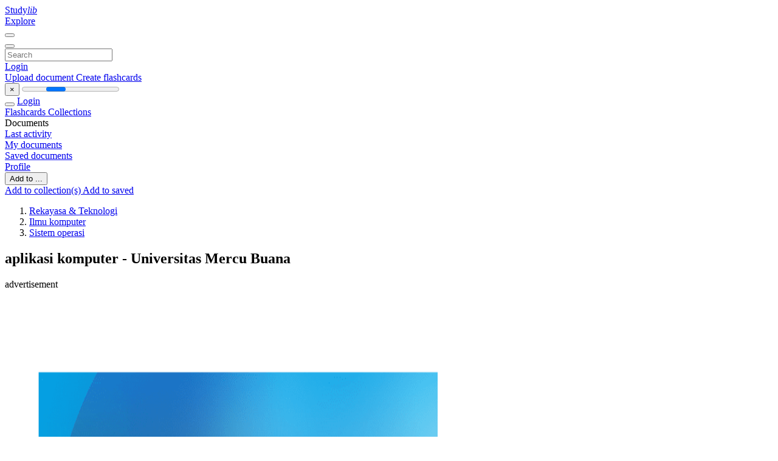

--- FILE ---
content_type: text/html;charset=UTF-8
request_url: https://studylibid.com/doc/72749/aplikasi-komputer---universitas-mercu-buana
body_size: 12356
content:











































    




























<!DOCTYPE html>
<html lang="en">
<head>
    











<meta charset="utf-8">
<meta http-equiv="x-dns-prefetch-control" content="on">












<meta name="viewport" content="width=device-width, initial-scale=1, shrink-to-fit=no">
<meta http-equiv="x-ua-compatible" content="ie=edge">


<title>aplikasi komputer - Universitas Mercu Buana</title>


    <meta name="description" content="Free essays, homework help, flashcards, research papers, book reports, term papers, history, science, politics">


    <meta name="keywords" content="Free essays, homework help, flashcards, research papers, book reports, term papers, history, science, politics">





    <meta name="thumbnail" content="//s1.studylibid.com/store/data/000072749_1-72932582df08c11edd6c34b1d8385822.png">



    <script async crossorigin="anonymous"
    src="https://pagead2.googlesyndication.com/pagead/js/adsbygoogle.js?client=ca-pub-4574181568230206"></script>





<link rel="stylesheet" href="/theme/issuu2/design-4/dist/styles/design-4.css?_=1768295251446">










<link rel="apple-touch-icon-precomposed" href="/apple-touch-icon-precomposed.png">
<link rel="apple-touch-icon" sizes="180x180" href="/apple-touch-icon.png">
<link rel="icon" type="image/png" sizes="32x32" href="/favicon-32x32.png">
<link rel="icon" type="image/png" sizes="194x194" href="/favicon-194x194.png">
<link rel="icon" type="image/png" sizes="192x192" href="/android-chrome-192x192.png">
<link rel="icon" type="image/png" sizes="16x16" href="/favicon-16x16.png">
<link rel="mask-icon" href="/safari-pinned-tab.svg" color="#ff6d5a">
<link rel="manifest" href="/site.webmanifest">
<meta name="msapplication-TileColor" content="#fff">
<meta name="msapplication-config" content="/browserconfig.xml">
<meta name="theme-color" content="#fff">




    <meta property="og:title" content="aplikasi komputer - Universitas Mercu Buana"/>


    <meta property="og:description" content="Free essays, homework help, flashcards, research papers, book reports, term papers, history, science, politics">

<meta property="og:type" content="article"/>

    <meta property="og:url" content="https://studylibid.com/doc/72749/aplikasi-komputer---universitas-mercu-buana">


    <meta property="og:image" content="//s1.studylibid.com/store/data/000072749_1-72932582df08c11edd6c34b1d8385822.png">

<meta property="og:site_name" content="studylibid.com">


    <meta name="twitter:title" content="aplikasi komputer - Universitas Mercu Buana">


    <meta name="twitter:description" content="Free essays, homework help, flashcards, research papers, book reports, term papers, history, science, politics">

<meta name="twitter:card" content="summary">

    <meta name="twitter:image" content="//s1.studylibid.com/store/data/000072749_1-72932582df08c11edd6c34b1d8385822.png">

<meta name="twitter:site" content="@studylibid.com">


            

<link rel="preconnect" href="https://s1p.studylibid.com/store/data/000072749.pdf?k=AwAAAZv4vST5AAACWAOQu_Ei8e39KzHs8Xwrm_E8GUzU">

<link rel="preconnect" href="https://googleads.g.doubleclick.net/" crossorigin>

<link rel="preload" as="script" href="https://studylibid.com/viewer_next/web/pdf.viewer2.js">
<link rel="preload" as="script" href="https://studylibid.com/viewer_next/build/pdf.worker.js">

<link rel="canonical" href="https://studylibid.com/doc/72749/aplikasi-komputer---universitas-mercu-buana">


<script type="application/ld+json">[{"itemListElement":[{"position":1,"name":"Rekayasa & Teknologi","item":"https://studylibid.com/catalog/Rekayasa+%26+Teknologi","@type":"ListItem"},{"position":2,"name":"Ilmu komputer","item":"https://studylibid.com/catalog/Rekayasa+%26+Teknologi/Ilmu+komputer","@type":"ListItem"},{"position":3,"name":"Sistem operasi","item":"https://studylibid.com/catalog/Rekayasa+%26+Teknologi/Ilmu+komputer/Sistem+operasi","@type":"ListItem"}],"@context":"https://schema.org","@type":"BreadcrumbList"},{"dateModified":"2017-11-01T15:10:08Z","datePublished":"2017-07-17T14:27:00Z","headline":"aplikasi komputer - Universitas Mercu Buana","image":"https://s1.studylibid.com/store/data/000072749_1-72932582df08c11edd6c34b1d8385822.png","mainEntityOfPage":{"@id":"https://google.com/article","@type":"WebPage"},"inLanguage":"it","@context":"https://schema.org","@type":"Article"}]</script>



<script>


	
	
	
	
		var gaVC = 'd';
	

</script>

<style>

#survey
{
	padding: 1rem 22px;
	background-color: #fff8d8;
}

#survey span
{
	font-weight: bold;
}

#survey form
{
	display: inline;
}

#survey output
{
	display: none;
	color: #5bc0de;
	font-weight: bold;
}

#survey p
{
	font-size: 0.5rem;
	margin: 1rem 0 0;
}

#survey .breadcrumb
{
	padding: 0 0 0 1rem;
	margin: 1rem 0 0.5rem;
	border-left: 3px solid #78756e;
}

#survey .answer
{
	font-weight: normal;
	white-space: nowrap;
}

#survey .answer > a
{
	margin-left: .5rem;
}

#survey .answer .fa
{
	font-size: 1.5rem;
}

#survey .rating
{
	unicode-bidi: bidi-override;
	direction: rtl;
	text-align: center;
	font-family: empty;
	font-size: 0;

	margin-left: 1rem;
	white-space: nowrap;
}

#survey .rating > i
{
	display: inline-block;
	position: relative;
	padding-left: 0.5rem;
	font-size: 2rem;
	opacity: 0.4;
	cursor: pointer;
}

#survey .rating > i:hover,
#survey .rating > i:hover ~ i,
#survey .rating > i.active,
#survey .rating > i.active ~ i
{
	opacity: 1;
}

@media (max-width: 767px)
{
#survey
{
	display: none;
}}





</style>
        

<script>
    var gaUserId = 2;
    var gaUserType = 'empty';
</script>



<style>
.above-content
{
    height: 120px;
    max-height: 120px;
}
.above-content > div,
.above-content > div > ins
{
    height: 110px;
    max-height: 110px;
}

.below-content
{
     height: 120px;
	 max-height: 120px;
}
.below-content > div > ins,
.below-content > div
{
	  height: 110px;
	  max-height: 110px;
}
@media (max-width: 567px)
{
    .below-content,
	.below-content > div > ins,
	.below-content > div
	{
		height: initial;
		max-height: initial;
		
	}
}

.sidebar-top-content,
.sidebar-bottom-content
{
    margin-left:-15px;
}
</style>

<script async src="https://www.googletagmanager.com/gtag/js?id=G-K718CSRFVJ"></script>
<script>
window.dataLayer = window.dataLayer || [];
function gtag(){dataLayer.push(arguments)}
gtag('js', new Date());
gtag('config', 'G-K718CSRFVJ');
</script>


    <link rel="stylesheet" href="https://fonts.googleapis.com/css?family=Roboto:300,400&display=swap&subset=cyrillic">
<link rel="stylesheet" href="/memtrick_theme-c141f8/dist/theme.css">
<script>
    var Flashcards = {
        lang: 'en',
        root: "/flashcards",
        themeRoot: '/theme/issuu2/static'
    };
</script>



</head>

<body class="">

    
<noscript><iframe src="//www.googletagmanager.com/ns.html?id=GTM-W26NR3"
height="0" width="0" style="display:none;visibility:hidden"></iframe></noscript>
<script>(function(w,d,s,l,i){w[l]=w[l]||[];w[l].push({'gtm.start':
new Date().getTime(),event:'gtm.js'});var f=d.getElementsByTagName(s)[0],
j=d.createElement(s),dl=l!='dataLayer'?'&l='+l:'';j.async=true;j.src=
'//www.googletagmanager.com/gtm.js?id='+i+dl;f.parentNode.insertBefore(j,f);
})(window,document,'script','dataLayer','GTM-W26NR3');</script>


<nav class="navbar navbar-white navbar-expand-xl">
    <div class="navbar-nav nav flex-nowrap">
        <a class="navbar-brand" href="/">
            
                
                
                    <s class="fa-stack fa-xs">
                        <i class="fas fa-square fa-stack-2x"></i>
                        <i class="fas fa-users-class fa-stack-1x fa-inverse"></i>
                    </s>
                    <span class="hidden-sm-down d-inline-flex">
                        Study<em>lib</em>
                    </span>
                
            
        </a>
        <div class="nav-divider"></div>

        

        
            <a class="nav-item nav-link" href="/catalog/">
                Explore
            </a>
        

        

        
    </div>

    <button class="navbar-toggler collapsed" type="button"
            data-toggle="collapse" data-target="#navbar">
        <span class="navbar-toggler-icon"></span>
    </button>

    <div class="navbar-collapse collapse" id="navbar">
        <div class="nav-divider"></div>
        <form class="navbar-search form-inline" action="/search/">
            <div class="input-group">
                <div class="input-group-prepend">
                    <button class="form-btn btn btn-outline" type="submit">
                        <i class="fa fa-search"></i>
                    </button>
                </div>
                <input class="form-control" required
                       type="text" name="q" value=""
                       placeholder="Search">
            </div>
        </form>

        <div class="navbar-nav ml-auto text-nowrap">
            <div class="nav-divider"></div>

            
                <a class="nav-item nav-link" href="/login">
                    Login
                </a>
                <div class="nav-divider"></div>
            

            <div class="navbar-item navbar-text text-initial">
                
                    <a href="/uploadform" class="btn btn-sm btn-secondary"
                       onclick="_ym('document_upload'); return true">
                        Upload document
                    </a>
                

                

                
                    <a class="btn btn-sm btn-primary" href="/flashcards/new-pack">
                        Create flashcards
                    </a>
                
            </div>
        </div>
    </div>
</nav>

<div class="wrapper-default">
    <section class="upload-info my-3">
        <div class="container">
            <button class="close" type="button">&times;</button>
            <progress class="progress" max="100">
                <div class="progress">
                    <span class="progress-bar"></span>
                </div>
            </progress>
        </div>
    </section>

    <div class="row no-gutters flex-nowrap">
        <nav class="sidebar collapse bg-white
                
                "
             id="sidebar">

            <div class="sidebar-wrapper">
                
                <div class="sidebar-header sidebar-list-group-item--theme active text-truncate mt-2 py-1 d-flex align-items-baseline">
                    <button class="sidebar-toggle btn btn-transparent" type="button" data-toggle="collapse" data-target="#sidebar">
                        <i class="fa fa-home"></i>
                    </button>
                    <a class="sidebar-list-group-item--theme active flex-fill" href="/dashboard">
                        Login
                    </a>
                </div>

                <div class="list-group">
                    
                        
                            
                            
                            
                                <a class="list-group-item list-group-item-action sidebar-item
                                        "
                                   href="/flashcards/">

                                    <i class="fa fa-fw fa-brain"></i>
                                    Flashcards
                                </a>
                            
                        
                    
                        
                            
                            
                            
                                <a class="list-group-item list-group-item-action sidebar-item
                                        "
                                   href="/collections/">

                                    <i class="fa fa-fw fa-archive"></i>
                                    Collections
                                </a>
                            
                        
                    
                        
                            
                                <div class="sidebar-item list-group-divider"></div>
                            
                            
                            
                        
                    
                        
                            
                            
                                <div class="list-group-item list-group-item-action sidebar-item
                                        "
                                     href="#documents_list" data-toggle="list">

                                    <i class="fa fa-fw fa-file"></i>
                                    Documents

                                    <div class="list-group text-muted" id="documents_list">
                                        
                                            <a class="list-group-item list-group-item-action" href="/documents/activity">
                                                <i class="fa fa-fw fa-clock mt-1 float-left"></i>
                                                <div class="text-truncate">
                                                    Last activity
                                                </div>
                                            </a>
                                        
                                            <a class="list-group-item list-group-item-action" href="/documents/">
                                                <i class="fa fa-fw fa-folder-open mt-1 float-left"></i>
                                                <div class="text-truncate">
                                                    My documents
                                                </div>
                                            </a>
                                        
                                            <a class="list-group-item list-group-item-action" href="/documents/saved">
                                                <i class="fa fa-fw fa-bookmark mt-1 float-left"></i>
                                                <div class="text-truncate">
                                                    Saved documents
                                                </div>
                                            </a>
                                        
                                    </div>
                                </div>
                            
                            
                        
                    
                        
                            
                                <div class="sidebar-item list-group-divider"></div>
                            
                            
                            
                        
                    
                        
                            
                            
                            
                                <a class="list-group-item list-group-item-action sidebar-item
                                        "
                                   href="/profile">

                                    <i class="fa fa-fw fa-cog"></i>
                                    Profile
                                </a>
                            
                        
                    

                    
                </div>
            </div>
        </nav>

        <script>
            try {
                window.addEventListener('orientationchange', function () {
                    if (screen.availWidth < 640) {
                        document.getElementById('sidebar').classList.remove('show');
                    }
                });
                window.dispatchEvent(new Event('orientationchange'));
            } catch (e) {
            }
        </script>

        
            

            
                <div class="col container 
                         container-wide 
                        ">
                    

    
        <section class="viewerX p-md-3 p-lg-0">
            <div class="row">
                <div class="col-lg-9">
                	
						<div class="viewerX-header clearfix">
							<div class="btn-group float-right m-3 ml-0">
								

								
									<button class="btn btn-outline-secondary btn-sm dropdown-toggle rounded-pill"
											type="button" data-toggle="dropdown">
										Add to ...
									</button>

									<div class="dropdown-menu dropdown-menu-right">
										<a class="dropdown-item" href="#"
										   data-toggle="modal" data-target="#collection-actions">
											Add to collection(s)
										</a>
										
											<a class="dropdown-item" id="saved" href="#"
											   data-action="add">
												
													
													
														Add to saved
													
												
											</a>
										
									</div>
								
							</div>

							<div class="panel mt-lg-3 pb-2">
								<ol class="breadcrumb mb-0 pt-1 pb-0 hidden-lg-down">
									
										
											
												<li class="breadcrumb-item">
													<a href="/catalog/Rekayasa+%26+Teknologi">Rekayasa &amp; Teknologi</a>
												</li>
											
												<li class="breadcrumb-item">
													<a href="/catalog/Rekayasa+%26+Teknologi/Ilmu+komputer">Ilmu komputer</a>
												</li>
											
												<li class="breadcrumb-item">
													<a href="/catalog/Rekayasa+%26+Teknologi/Ilmu+komputer/Sistem+operasi">Sistem operasi</a>
												</li>
											
										
										
									
								</ol>

								

								<h1 class="mx-3 my-md-2 pt-2 pb-0 text-truncate2">aplikasi komputer - Universitas Mercu Buana</h1>

								
									<div class="above-content">
										<span>
											advertisement
										</span>
										<script async crossorigin="anonymous"
    src="https://pagead2.googlesyndication.com/pagead/js/adsbygoogle.js?client=ca-pub-4574181568230206"></script>
<ins class="adsbygoogle" style="display:block"
    data-ad-client="ca-pub-4574181568230206" data-ad-slot="3480427815"
    data-ad-format="horizontal" data-full-width-responsive="false"></ins>
<script>(adsbygoogle = window.adsbygoogle || []).push({})</script>
									</div>
								
							</div>
						</div>
					

					

                    
                        
                        
                            <div class="viewerX-text">
                                <img class="img-fluid w-100 my-3" width="768" height="994"
                                    src="//s1.studylibid.com/store/data/000072749_1-72932582df08c11edd6c34b1d8385822-768x994.png" title="aplikasi komputer - Universitas Mercu Buana">
                                <pre class="bg-white p-3" style="white-space:pre-line">Modul ke:
Fakultas
Ekonomi dan
Bisnis
Program Studi
Akuntansi
APLIKASI KOMPUTER
Sejarah dan Perkembangan
Microsoft Windows
Yusuf Elmande., S.Si., M.Kom
Pendahuluan
Hampir kebanyakan computer di seluruh dunia
menggunakan system operasi Windows
terutamanya komputer peribadi. Microsoft
Windows adalah system operasi berasaskan
Graphic User Interface (GUI). Microsoft
diasaskan oleh Bill Gates yang kini bergelar orang
terkaya di dunia. Sejak ia diperkenalkan,
Windows kini mempunyai sebelas versi dan versi
kedua belasnya (Vista) dan selanjutnya
Windows7.
Sejarah Awal
&bull; Pada tahun
1983 Microsoft mengumumkan
pembangunan Windows, sebuah sistem operasi
graphical user interface (GUI) untuk menggantikan
operating system (MS-DOS) yang digunakan pada
IBM PC sejak tahun 1981.
&bull; Microsoft membuat sebuah model GUI, yang
pertama kali dikenal sebagai Interface Manager,
setelah munculnya sistem operasi Apple dengan
nama Mac OS. Bill Gates sebagai pendiri Microsoft
melihat prototipe Macintosh buatan Steve Jobs
pertama kali pada tahun 1981, dan Microsoft
bersama dengan Apple membuat beberapa
perangkat lunak yang bekerja di bawah Mac seperti
Word and Excel.
Windows 1.0
&bull; Versi pertama dari Microsoft Windows adalah
versi 1.0, yang dikeluarkan tahun 1985, tetapi
kurang populer.
&bull; Windows 1.0 tidak menyediakan sistem
operasi yang lengkap tetapi lebih mirip dengan
versi MS-DOS yang diperluas dan masih
mempunyai banyak kekurangan.
Windows 2.0
&bull; Microsoft Windows versi 2 diciptakan tahun
1987, dan lebih populer dibanding versi
sebelumnya, tetapi terus mendapat saingan
dari Apple.
&bull; Sistem operasi ini mendukung aplikasi grafis
buatan Microsoft, misalnya Excel dan Word for
Windows karena aplikasi tersebut tidak dapat
dijalankan dari MS-DOS.
&bull; Selain itu sistem operasi windows menjadi
sebuah platform untuk menjalankan aplikasi
Microsoft Office dan menjadi sebuah sistem
operasi GUI yang bersifat umum.
Windows 3.0
&bull; Microsoft
Windows
menunjukkan
kesuksesannya sejak dibuat Windows 3.0,
sekitar tahun 1990.
&bull; Dengan menambahkan pelbagai kemampuan
untuk menjalankan aplikasi.
&bull; Sistem ini juga mendukung sistem multitask
dan penambahan lainnya seperti
virtual
memory
&bull; Windows 3.0 dapat dijalankan pada mesin
bertipe 386 dan kompatibel dengan prosesor
buatan INTEL dari tipe 8086/8088 sampai ke
80286 &amp;amp; 80386.
Windows 3.1
&bull; Microsoft membuat versi Windows 3.1,
sebagai revisi dari versi 3.0 dengan berbagai
penambahan dan mendukung multimedia
Windows NT
&bull; Selanjutnya
Microsoft
melanjutkan
pembuatan Windows NT oleh Dave Cutler, dan
menjadi sebuah sistem operasi yang dapat
dihandalkan.
&bull; Sistem operasi ini diperkenalkan pertama kali
bulan Juli 1992
&bull; Beberapa fitur dari Windows NT juga dapat
digunakan pada jaringan LAN sehingga
menjadi populer
Windows NT 4.0
&bull; Microsoft mengeluarkan Windows NT 4.0,
sebagai kelanjutan dari Windows 95 yang
terlebih dahulu dirilis.
&bull; Windows NT 4.0 mempunyai 4 varian yaitu :
&ndash; Windows NT 4.0 Workstation
&ndash; Windows NT 4.0 Server
&ndash; Windows NT 4.0 Enterprise Server
&ndash; Windows NT 4.0 Terminal Server
Windows 98
&bull; Dikeluarkan pada tanggal 25 Juni
1998, sebagai perbaikan dari
Windows 95.
&bull; Sistem operasi ini juga terintegrasi
dengan Internet Explorer browser
yang lebih baik
&bull; Tahun 1999, Microsoft
mengeluarkan Windows 98
Second Edition, dengan
menambahkan fitur Internet
Connection Sharing
Windows 2000
&bull; Microsoft mengeluarkan
Windows 2000, yang dikenal
sebagai NT 5.0, pada bulan
February 2000
&bull; Windows 2000 muncul dengan
empat bentuk yaitu :
&ndash; Windows 2000 Professional
&ndash; Windows 2000 Server
&ndash; Windows 2000 Advanced
Server
&ndash; Windows 2000 Datacenter
Server
Windows ME
&bull; Tahun 2000, Microsoft mengenalkan Windows
Me (Millennium Edition), yang merupakan
perbaikan dari Windows 98
&bull; Dengan tambahan berbagai fitur multimedia,
Internet dan utility System Restore
Windows XP
&bull; Tahun 2001, Microsoft mengeluarkan
Windows XP. Perpaduan dari Windows
NT/2000 dan Windows 3.1/95/98/ME .
&bull; Berbagai jenis varian windows XP antara lain :
&ndash; &amp;quot;Windows XP Home Edition&amp;quot;, untuk PC dan
laptops (notebooks)
&ndash; &amp;quot;Windows XP Home Edition N&ldquo; (tanpa
Windows Media Player )
&ndash; &amp;quot;Windows XP Professional Edition&amp;quot;, untuk
aplikasi bisnis
Windows XP
&ndash; &amp;quot;Windows XP Professional Edition N&ldquo; (tanpa
Windows Media Player )
&ndash; Windows XP Media Center Edition (MCE)
dengan penambahan fungsi audio, video,
and PVR , dikeluarkan bulan November 2002
untuk desktops and notebooks
&bull; Windows XP Media Center Edition 2003
&bull; Windows XP Media Center Edition 2004
&bull; Windows XP Media Center Edition 2005,
dikeluarkan tanggal 12 Oktober 2004.
&ndash; Windows XP Tablet PC Edition, untuk tablet
PCs (notebooks dengan touch screens)
Windows XP
&ndash; Windows XP Embedded, untuk
menggabungkan beberapa sistem
&ndash; &amp;quot;Windows XP Starter Edition&amp;quot; untuk negara
berkembang
&ndash; Windows XP Professional x64 Edition,
dikeluarkan bulan April 25, 2005 yang
mendukung utiliti 64-bit processors
Windows 2003 Server
&bull; Tanggal 24 April 2003, Microsoft meluncurkan
Windows 2003 Server.
&bull; Windows 2003 mempunyai enam bentuk
sistem operasi yaitu :
&ndash; Small Business Server
&ndash; Web Edition
&ndash; Standard Edition
&ndash; Enterprise Edition (32 and 64-bit)
&ndash; Datacenter Edition
&ndash; Storage Server
Windows Vista &amp;amp; Windows Blackcomb
&bull; Versi lanjutan dari Windows adalah Windows
Vista, yang diperkirakan diluncurkan tahun
2006.
&bull; Vista menambahkan fungsi grafis yang mirip
dengan sistem operasi pada Apple's Mac OS X
&bull; Versi Server selanjutnya dikenal dengan nama
Vista Server, dan diluncurkan tahun 2007 atau
2009 dengan nama kode Blackcomb.
Windows 7
&bull; Rilis selanjutnya setelah Windows Vista adalah
Windows 7, yang sebelumnya dikenal dengan
sebutan Blackcomb dan Vienna. Saat pertama
kali dirilis, Windows ini memiliki kernel NT
versi 6.1 build 7600, yaitu perbaikan dari
Windows Vista dimana saat rilis pertama
memiliki kernel NT 6.0 build 6000.
Windows 7
&bull; Windows 7 yang dirilis pada tanggal 22 Oktober 2009
ini memiliki keamanan dan fitur yang baru, diantaranya
adalah: Jump List, Taskbar yang membuka program
dengan tampilan kecil, Windows Media Player 12,
Internet Explorer 8, dan lain-lain. Beberapa fitur yang
unik adalah Sidebar yang berganti nama menjadi
Gadget dan bebas ditaruh kemana-mana pada desktop
(tidak seperti Sidebar yang hanya bisa diletakkan di
tempat tertentu). Fitur itu membuat Windows 7
menjadi menarik. Spesifikasi Windows 7 lebih ringan
dan harganya juga lebih murah dari pada Windows
Vista.
Daftar Pustaka
&bull; https://www.google.com/
&bull; http://id.wikipedia.org/wiki/Sejarah_Microsoft_Wind
ows
&bull; Kadir, Abdul, 2007, &ldquo;Pengenalan Teknologi informasi&rdquo;,
Yogyakarta, Penerbit Andi
&bull; Pawirosumarto, Suharno, 2008, &ldquo;Aplikasi komputer&rdquo;,
Jakarta:Mitra Wacana Media
&bull; Suharno, pawirisumanto., Elmande, Yusuf., Nugraha,
Nugi &ldquo;Aplikasi Komputer Edisi Ketiga&rdquo;, Jakarta:Mitra
Wacana Media, 2012
Sejarah dan Perkembangan
Microsoft Windows
Aplikasi Komputer
Hampir kebanyakan computer di seluruh dunia menggunakan system operasi Windows
terutamanya komputer peribadi. Microsoft Windows adalah system operasi berasaskan
Graphic User Interface (GUI). Microsoft diasaskan oleh Bill Gates yang kini bergelar orang
terkaya di dunia. Sejak ia diperkenalkan, Windows kini mempunyai sebelas versi dan versi
kedua belasnya (Vista) dan selanjutnya Windows7.
Terima Kasih
Yusuf Elmande., S.Si., M.Kom
</pre>
                            </div>
                        
                        
                    

                    
                        <div class="panel mt-3 mb-md-3 p-3">
                            <h5 class="mb-3">
                                Related documents
                            </h5>
                            <div class="row">
                                
                                    <div class="col-lg-3 col-md-4 col-sm-6">
                                        <div class="card thumbnail-2 shadow-sm mb-3">
    <div class="card-img-top p-3">
        <a class="d-block" href="/doc/123979/windows-8-adalah-nama-kode-untuk-versi-selanjutnya-dari-m...">
            <img class="img-fluid w-100"  src="//s1.studylibid.com/store/data/000123979_1-6d772662e3a86557dc82b3110b306071-300x300.png"
                alt="Windows 8 adalah nama kode untuk versi selanjutnya dari Microsoft" width="300px" height="300px">
        </a>
    </div>
    <div class="card-body p-3">
        <a class="card-link stretched-link" href="/doc/123979/windows-8-adalah-nama-kode-untuk-versi-selanjutnya-dari-m..." title="Windows 8 adalah nama kode untuk versi selanjutnya dari Microsoft">
            <div class="text-truncate3">Windows 8 adalah nama kode untuk versi selanjutnya dari Microsoft</div>
        </a>
    </div>
</div>

                                    </div>
                                
                                    <div class="col-lg-3 col-md-4 col-sm-6">
                                        <div class="card thumbnail-2 shadow-sm mb-3">
    <div class="card-img-top p-3">
        <a class="d-block" href="/doc/4500/03-sistem-operasi-komputer">
            <img class="img-fluid w-100"  src="//s1.studylibid.com/store/data/000004500_1-7bd42eda8d4501d79abac3c55ddce075-300x300.png"
                alt="03-sistem-operasi-komputer" width="300px" height="300px">
        </a>
    </div>
    <div class="card-body p-3">
        <a class="card-link stretched-link" href="/doc/4500/03-sistem-operasi-komputer" title="03-sistem-operasi-komputer">
            <div class="text-truncate3">03-sistem-operasi-komputer</div>
        </a>
    </div>
</div>

                                    </div>
                                
                                    <div class="col-lg-3 col-md-4 col-sm-6">
                                        <div class="card thumbnail-2 shadow-sm mb-3">
    <div class="card-img-top p-3">
        <a class="d-block" href="/doc/9315/sistem-operasi">
            <img class="img-fluid w-100"  src="//s1.studylibid.com/store/data/000009315_1-57c25c56b895661317b4bda110c5e920-300x300.png"
                alt="Sistem operasi" width="300px" height="300px">
        </a>
    </div>
    <div class="card-body p-3">
        <a class="card-link stretched-link" href="/doc/9315/sistem-operasi" title="Sistem operasi">
            <div class="text-truncate3">Sistem operasi</div>
        </a>
    </div>
</div>

                                    </div>
                                
                                    <div class="col-lg-3 col-md-4 col-sm-6">
                                        <div class="card thumbnail-2 shadow-sm mb-3">
    <div class="card-img-top p-3">
        <a class="d-block" href="/doc/20925/aplikasi-kompoter---universitas-mercu-buana">
            <img class="img-fluid w-100"  src="//s1.studylibid.com/store/data/000020925_1-e7d05ef05244ed9ff27ce7ca8ae521c7-300x300.png"
                alt="Aplikasi Kompoter - Universitas Mercu Buana" width="300px" height="300px">
        </a>
    </div>
    <div class="card-body p-3">
        <a class="card-link stretched-link" href="/doc/20925/aplikasi-kompoter---universitas-mercu-buana" title="Aplikasi Kompoter - Universitas Mercu Buana">
            <div class="text-truncate3">Aplikasi Kompoter - Universitas Mercu Buana</div>
        </a>
    </div>
</div>

                                    </div>
                                
                                    <div class="col-lg-3 col-md-4 col-sm-6">
                                        <div class="card thumbnail-2 shadow-sm mb-3">
    <div class="card-img-top p-3">
        <a class="d-block" href="/doc/57986/soal-mid-semester-sistem-operasi-i">
            <img class="img-fluid w-100"  src="//s1.studylibid.com/store/data/000057986_1-832906eeee21f09b76311dd355deb117-300x300.png"
                alt="Soal Mid Semester Sistem Operasi I" width="300px" height="300px">
        </a>
    </div>
    <div class="card-body p-3">
        <a class="card-link stretched-link" href="/doc/57986/soal-mid-semester-sistem-operasi-i" title="Soal Mid Semester Sistem Operasi I">
            <div class="text-truncate3">Soal Mid Semester Sistem Operasi I</div>
        </a>
    </div>
</div>

                                    </div>
                                
                                    <div class="col-lg-3 col-md-4 col-sm-6">
                                        <div class="card thumbnail-2 shadow-sm mb-3">
    <div class="card-img-top p-3">
        <a class="d-block" href="/doc/115338/aplikasi-komputer---universitas-mercu-buana">
            <img class="img-fluid w-100"  src="//s1.studylibid.com/store/data/000115338_1-6fadc7487f387b72851232985cbae83c-300x300.png"
                alt="Aplikasi Komputer - Universitas Mercu Buana" width="300px" height="300px">
        </a>
    </div>
    <div class="card-body p-3">
        <a class="card-link stretched-link" href="/doc/115338/aplikasi-komputer---universitas-mercu-buana" title="Aplikasi Komputer - Universitas Mercu Buana">
            <div class="text-truncate3">Aplikasi Komputer - Universitas Mercu Buana</div>
        </a>
    </div>
</div>

                                    </div>
                                
                                    <div class="col-lg-3 col-md-4 col-sm-6">
                                        <div class="card thumbnail-2 shadow-sm mb-3">
    <div class="card-img-top p-3">
        <a class="d-block" href="/doc/3025/sistem-operasi-windows">
            <img class="img-fluid w-100"  src="//s1.studylibid.com/store/data/000003025_1-fa77d609c32f3300fcf63cf40441a6e7-300x300.png"
                alt="Sistem Operasi Windows" width="300px" height="300px">
        </a>
    </div>
    <div class="card-body p-3">
        <a class="card-link stretched-link" href="/doc/3025/sistem-operasi-windows" title="Sistem Operasi Windows">
            <div class="text-truncate3">Sistem Operasi Windows</div>
        </a>
    </div>
</div>

                                    </div>
                                
                                    <div class="col-lg-3 col-md-4 col-sm-6">
                                        <div class="card thumbnail-2 shadow-sm mb-3">
    <div class="card-img-top p-3">
        <a class="d-block" href="/doc/10297/sejarah-windows">
            <img class="img-fluid w-100"  src="//s1.studylibid.com/store/data/000010297_1-8eff6bc3d44902e8518e183005102182-300x300.png"
                alt="sejarah windows" width="300px" height="300px">
        </a>
    </div>
    <div class="card-body p-3">
        <a class="card-link stretched-link" href="/doc/10297/sejarah-windows" title="sejarah windows">
            <div class="text-truncate3">sejarah windows</div>
        </a>
    </div>
</div>

                                    </div>
                                
                                    <div class="col-lg-3 col-md-4 col-sm-6">
                                        <div class="card thumbnail-2 shadow-sm mb-3">
    <div class="card-img-top p-3">
        <a class="d-block" href="/doc/112230/kelebihan-dan-kekurangan-windows-7-dan-windows-8">
            <img class="img-fluid w-100"  src="//s1.studylibid.com/store/data/000112230_1-1add6b3af025f4076309698f2738c95f-300x300.png"
                alt="Kelebihan Dan Kekurangan Windows 7 Dan Windows 8" width="300px" height="300px">
        </a>
    </div>
    <div class="card-body p-3">
        <a class="card-link stretched-link" href="/doc/112230/kelebihan-dan-kekurangan-windows-7-dan-windows-8" title="Kelebihan Dan Kekurangan Windows 7 Dan Windows 8">
            <div class="text-truncate3">Kelebihan Dan Kekurangan Windows 7 Dan Windows 8</div>
        </a>
    </div>
</div>

                                    </div>
                                
                                    <div class="col-lg-3 col-md-4 col-sm-6">
                                        <div class="card thumbnail-2 shadow-sm mb-3">
    <div class="card-img-top p-3">
        <a class="d-block" href="/doc/675/sistem-operasi-perangkat-bergerak--mobile-">
            <img class="img-fluid w-100"  src="//s1.studylibid.com/store/data/000000675_1-57fa3082ad30bee3f7a5c1bcd3978ba6-300x300.png"
                alt="Sistem Operasi Perangkat bergerak (Mobile)" width="300px" height="300px">
        </a>
    </div>
    <div class="card-body p-3">
        <a class="card-link stretched-link" href="/doc/675/sistem-operasi-perangkat-bergerak--mobile-" title="Sistem Operasi Perangkat bergerak (Mobile)">
            <div class="text-truncate3">Sistem Operasi Perangkat bergerak (Mobile)</div>
        </a>
    </div>
</div>

                                    </div>
                                
                                    <div class="col-lg-3 col-md-4 col-sm-6">
                                        <div class="card thumbnail-2 shadow-sm mb-3">
    <div class="card-img-top p-3">
        <a class="d-block" href="/doc/119863/aplikasi-komputer---universitas-mercu-buana">
            <img class="img-fluid w-100"  src="//s1.studylibid.com/store/data/000119863_1-990687fd8068c8623ca4625b650b4454-300x300.png"
                alt="Aplikasi Komputer - Universitas Mercu Buana" width="300px" height="300px">
        </a>
    </div>
    <div class="card-body p-3">
        <a class="card-link stretched-link" href="/doc/119863/aplikasi-komputer---universitas-mercu-buana" title="Aplikasi Komputer - Universitas Mercu Buana">
            <div class="text-truncate3">Aplikasi Komputer - Universitas Mercu Buana</div>
        </a>
    </div>
</div>

                                    </div>
                                
                                    <div class="col-lg-3 col-md-4 col-sm-6">
                                        <div class="card thumbnail-2 shadow-sm mb-3">
    <div class="card-img-top p-3">
        <a class="d-block" href="/doc/2519/cara-menghapus-virus-shortcut-di-komputer">
            <img class="img-fluid w-100"  src="//s1.studylibid.com/store/data/000002519_1-1debb4f86a4a12003adf2deddfc170aa-300x300.png"
                alt="Cara Menghapus Virus Shortcut di Komputer" width="300px" height="300px">
        </a>
    </div>
    <div class="card-body p-3">
        <a class="card-link stretched-link" href="/doc/2519/cara-menghapus-virus-shortcut-di-komputer" title="Cara Menghapus Virus Shortcut di Komputer">
            <div class="text-truncate3">Cara Menghapus Virus Shortcut di Komputer</div>
        </a>
    </div>
</div>

                                    </div>
                                
                            </div>
                        </div>
                    
                </div>

                <div class="col-lg-3">
                    <div class="viewerX-sidebar">
                        

                        <div class="panel mt-md-3 p-3">
                            
                                
                                <a class="btn btn-warning btn-block mb-4" id="download"
                                       
                                       href="/download/72749" rel="nofollow"
                                       onclick="_ym('document_download');return true">
                                    <span class="fa fa-fw fa-file-pdf"></span>
                                    Download
                                </a>
                            

							
								<div class="sidebar-top-content mb-3">
									<span>
										advertisement
									</span>
									<script async crossorigin="anonymous"
    src="https://pagead2.googlesyndication.com/pagead/js/adsbygoogle.js?client=ca-pub-4574181568230206"></script>
<ins class="adsbygoogle" style="display:block"
    data-ad-client="ca-pub-4574181568230206" data-ad-slot="1070759034"
    data-ad-format="vertical,rectangle" data-full-width-responsive="true"></ins>
<script>(adsbygoogle = window.adsbygoogle || []).push({})</script>
								</div>
							

                            


							
                            
                            
                        </div>

                        
                    </div>
                </div>
            </div>
        </section>
    
    


<div class="modal" id="collection-actions" tabindex="-1">
    <div class="modal-dialog">
        <div class="modal-content">
            <div class="modal-header">
                <h5 class="modal-title">
                    Add this document to collection(s)
                </h5>
                <button class="close" id="collection-close" type="button" data-dismiss="modal">
                    <span class="far fa-times-circle"></span>
                </button>
            </div>
            <div class="modal-body">
                <div id="collection-dialog">
                    <p>
                        You can add this document to your study collection(s)
                    </p>
                    
                        
                            <a class="btn btn-sm btn-primary float-right" href="/login">
                                Sign in
                            </a>
                            Available only to authorized users
                        
                        
                    
                </div>
                <div class="collapse" id="collection-create">
                    <form method="post">
                        <div class="form-group">
                            <label for="collection-title">
                                Title
                            </label>
                            <input class="form-control" id="collection-title"
                                   type="text" name="name" min="1" required
                                   placeholder="Enter collection title">
                        </div>
                        <div class="form-group">
                            <label for="collection-description">
                                Description
                                <span class="text-muted font-weight-normal">
                                    (optional)
                                </span>
                            </label>
                            <textarea class="form-control" id="collection-description"
                                  name="description" rows="3"
                                  placeholder="Enter collection description"></textarea>
                        </div>
                        <div class="form-group">
                            <label>
                                Visible to
                            </label>
                            <span class="ml-4 pt-1">
                                <div class="custom-control custom-radio custom-control-inline">
                                    <input class="custom-control-input" id="collection-public"
                                           type="radio" name="public" value="true" checked>
                                    <label class="custom-control-label" for="collection-public">
                                        Everyone
                                    </label>
                                </div>
                                <div class="custom-control custom-radio custom-control-inline">
                                    <input class="custom-control-input" id="collection-private"
                                           type="radio" name="public" value="false">
                                    <label class="custom-control-label" for="collection-private">
                                        Just me
                                    </label>
                                </div>
                            </span>
                            <button class="btn btn-sm btn-primary float-right" type="submit">
                                Create collection
                            </button>
                        </div>
                    </form>
                </div>
            </div>
        </div>
    </div>
</div>

<div class="modal" id="saved-actions" tabindex="-1">
    <div class="modal-dialog">
        <div class="modal-content">
            <div class="modal-header">
                <h5 class="modal-title">
                    Add this document to saved
                </h5>
                <button class="close" type="button" data-dismiss="modal">
                    <span class="far fa-times-circle"></span>
                </button>
            </div>
            <div class="modal-body">
                <p>
                    You can add this document to your saved list
                </p>
                <a class="btn btn-sm btn-primary float-right" href="/login">
                    Sign in
                </a>
                Available only to authorized users
            </div>
        </div>
    </div>
</div>

                </div>
            

            
        
    </div>
</div>


    <footer class="footer2">
        <div class="container container-wide">
            <div class="row">
                <div class="col-md-6 bordered">
                    <div class="row">
                        <div class="col-6">
                            <div class="navigation">
                                <h6>Products</h6>
                                <nav class="nav flex-column text-white">




<a class="nav-item nav-link" href="/catalog/">Documents</a>

    <a class="nav-item nav-link" href="/flashcards/explorer">Flashcards</a>






</nav>
                            </div>
                        </div>

                        <div class="col-6">
                            <div class="navigation">
                                <h6>Support</h6>
                                <nav class="nav flex-column">




<a class="nav-item nav-link" href="/abuse">Report</a>
<a class="nav-item nav-link" href="/public/partners">Partners</a>
</nav>
                            </div>
                        </div>
                    </div>

                    <div class="copyright">
                        




<div class="my-3">&copy; 2013 - 2026 studylibid.com all other trademarks and copyrights are the property of their respective owners</div>


        <a class="mr-3" href="/privacy" onclick="
            return window.__tcfapi && !!window.__tcfapi('displayConsentUi',2,(()=>{}))">
    Privacy</a>

        <a class="" href="/terms">
    Terms</a>



                    </div>
                </div>

                <div class="col-md-5 offset-md-1">
                    <div class="suggestion mt-4 pt-3">
                        




<h3>Make a suggestion</h3>
<p>Did you find mistakes in interface or texts? Or do you know how to improve StudyLib UI? Feel free to send suggestions. It's very important for us!</p>
<button class="btn btn-primary btn-suggestion" id="feedback-btn" type="button" data-toggle="modal" data-target="#feedback">
    Send feedback
</button>

                    </div>
                </div>
            </div>
        </div>
    </footer>


<div class="modal" id="feedback" tabindex="-1">
    <div class="modal-dialog modal-dialog-centered modal-lg">
        <div class="modal-content">
            <div class="modal-header">
                <h5 class="modal-title">&nbsp;</h5>
                <button class="close" id="collection-close" type="button" data-dismiss="modal">
                    <span class="far fa-times-circle"></span>
                </button>
            </div>
            <div class="modal-body">
                <h4 class="mb-2 text-center" id="feedback-msg">
                    Suggest us how to improve StudyLib
                </h4>

                <p class="text-muted text-center">
                    (For complaints, use
                    <a class="text-primary" href="/abuse">
                        another form
                    </a>)
                </p>

                <form>
                    <input type="hidden" name="url" id="feedback-url">
                    <div class="form-group">
                        <textarea class="form-control" required
                                  name="message" rows="10" min="4"
                                  placeholder="Write your concerns, suggestions and ideas here..."></textarea>
                    </div>
                    <div class="form-group row">
                        <div class="col-sm-6">
                            <label for="feedback_email" style="font-weight:500">
                                Your e-mail
                            </label>
                            <p class="text-muted small">
                                Input it if you want to receive answer
                            </p>
                            <input class="form-control" id="feedback_email"
                                   type="email" name="email"
                                   pattern="^[^\s@]+@[^\s@]{2,}\.[^\s@]{2,}$"
                                   placeholder="Enter email">
                        </div>
                        <div class="col-sm-6">
                            <p class="mt-3 mt-md-0" style="font-weight:500">
                                Rate us
                            </p>
                            <div class="custom-control custom-radio custom-control-inline">
                                <input class="custom-control-input" id="feedback_rating_1"
                                       type="radio" name="rating" value="1"/>
                                <label class="custom-control-label" for="feedback_rating_1">1</label>
                            </div>
                            <div class="custom-control custom-radio custom-control-inline">
                                <input class="custom-control-input" id="feedback_rating_2"
                                       type="radio" name="rating" value="2"/>
                                <label class="custom-control-label" for="feedback_rating_2">2</label>
                            </div>
                            <div class="custom-control custom-radio custom-control-inline">
                                <input class="custom-control-input" id="feedback_rating_3"
                                       type="radio" name="rating" value="3"/>
                                <label class="custom-control-label" for="feedback_rating_3">3</label>
                            </div>
                            <div class="custom-control custom-radio custom-control-inline">
                                <input class="custom-control-input" id="feedback_rating_4"
                                       type="radio" name="rating" value="4"/>
                                <label class="custom-control-label" for="feedback_rating_4">4</label>
                            </div>
                            <div class="custom-control custom-radio custom-control-inline">
                                <input class="custom-control-input" id="feedback_rating_5"
                                       type="radio" name="rating" value="5"/>
                                <label class="custom-control-label" for="feedback_rating_5">5</label>
                            </div>
                        </div>
                    </div>

                    <div class="float-right">
                        <button class="btn btn-link" type="button" data-dismiss="modal">
                            Cancel
                        </button>
                        <button class="btn btn-primary" type="submit">
                            Send
                        </button>
                    </div>
                </form>
            </div>
        </div>
    </div>
</div>

<script>
var FileAPI =
{
    debug: false,
    withCredentials: false,
    staticPath: '/theme/common/static/fileapi@2.2.0/dist/',
    storeUrl: '//s1.studylibid.com/store/upload',
    currentUserId: '2' || 2,
    afterUploadRedirect: '//studylibid.com/afterupload'.replace(window.location.hostname, window.location.host)
};
</script>

<!-- /theme/common/static -->
<script data-cfasync="false" src="/theme/issuu2/design-4/dist/scripts/design-4.js?_=1768295251446"></script>

<script src="/memtrick_theme-c141f8/dist/ui.js"></script>

    

<script>
function sendToAnalytics(o)
{
    if (typeof ga === 'function')
    {
        ga('send', { hitType: 'event' /*, params */ });
    }

    if (typeof _gaq === 'object')
    {
        _gaq.push([ '_trackEvent' /*, params */ ]);
    }
}

function scrollToViewport()
{
    $('html').stop().animate(
    {
        scrollTop: $('.viewerX-header').offset().top
    },
    1000);
}

setTimeout(scrollToViewport, 1000);
$(window).on('orientationchange', scrollToViewport);

function collectionItem(value)
{
    return $(
        '<label class="btn btn-sm btn-outline-primary mr-2 mb-2 ' +
            (value.checked && 'active') + '">' +
        '<input type="checkbox" name="groupId" value="' + value.id + '" ' +
            (value.checked && 'checked') + '>' + value.name + '</label>')
        .prependTo('#collection-list');
}

function collectionState(value)
{
    $('#collection-dialog')[value === 'dialog' ? 'show' : 'hide']();
    $('#collection-create')[value === 'create' ? 'show' : 'hide']();
}

$('#collection-actions')
    .on('show.bs.modal', function()
    {
        $.get('/collection/list', function(data)
        {
            $('#collection-list').empty();
            $('#collection-load').hide();

            for (var i = data.length; i--;)
            {
                collectionItem(data[i]);
            }
        });
    })
    .on('hide.bs.modal', function()
    {
        $('#collection-load').show();
        collectionState('dialog');
    });

$('#collection-new').on('click', function()
{
    collectionState('create');
});

$('#collection-create form').on('submit', function()
{
    $.post('/collection/create', $(this).serialize(), function(data)
    {
        if (data && data.success)
        {
            collectionItem(
            {
                id: data.groupId,
                name: data.groupName,
                checked: data.success
            });
            collectionState('dialog');
        }
    });

    return false;
});

$('#collection-save').on('click', function()
{
    var params = $('#collection-list').serialize();
    if (params)
    {
        $.post('/collection/addDocument',
            params + '&docId=72749', function()
        {
            $('#collection-actions').modal('hide');
        });
    }
});

$('#saved').on('click', function()
{
    if (true)
    {
        $('#saved-actions').modal('show');
        return;
    }

    var self = $(this);
    $.ajax(
    {
        method: 'GET',
        url: '/documents/' + 72749 +'/' +
            self.data('action') + 'Favorite'
    })
    .done(function(data)
    {
        if (!data)
        {
            alert('Fail to add/remove favorite');
            return;
        }

        if (self.data('action') !== 'add')
        {
            self.text('Add to saved');
            self.data('action', 'add');
        }
        else
        {
            self.text("Remove from saved");
            self.data('action', 'remove');
        }
    })
    .fail(function(error)
    {
        alert('Fail to add/remove favorite\n\n' + error);
    });
});


$('#survey')
    .on('click', 'button.close', function()
    {
        $('#survey').hide();

        if (typeof ga === 'function')
        {
            ga('send',
            {
                hitType: 'event',
                eventCategory: 'survey-classify ',
                eventAction: 'close'
            });
        }

        if (typeof _gaq === 'object')
        {
            _gaq.push(['_trackEvent', 'survey-classify ', 'close']);
        }
    })
    .on('click', '.answer > a', function()
    {
        $('#survey form').hide(0);
        $('#survey output').show(0);
        $('#survey').delay(5000).hide(0);

        if (typeof ga === 'function')
        {
            ga('send',
            {
                hitType: 'event',
                eventCategory: 'survey-classify ',
                eventAction: 'classify ',
                eventLabel: "72749",
                eventValue: +$(this).data('value') || 0
            });
        }

        if (typeof _gaq === 'object')
        {
            _gaq.push(['_trackEvent', 'survey-classify ', 'classify ',
                "72749", +$(this).data('value') || 0]);
        }
    })
    .on('click', '.rating > i', function()
    {
        $('#survey form').hide(0);
        $('#survey output').show(0);
        $('#survey').delay(5000).hide(0);
    });





</script>
<script>function _ym() {}</script>

<script type="text/javascript" >
(function(m,e,t,r,i,k,a){m[i]=m[i]||function(){(m[i].a=m[i].a||[]).push(arguments)};
m[i].l=1*new Date();k=e.createElement(t),a=e.getElementsByTagName(t)[0],k.async=1,k.src=r,a.parentNode.insertBefore(k,a)})
(window, document, "script", "https://mc.yandex.ru/metrika/tag.js", "ym");

ym(46492902, "init", {
    id:46492902,
    clickmap:true,
    trackLinks:true,
    accurateTrackBounce:true,
    webvisor:false
});
function _ym(target, params, callback, ctx)
{
    ym('46492902', 'reachGoal', target, params, callback, ctx);
}
</script>
<noscript><div><img src="https://mc.yandex.ru/watch/46492902" style="position:absolute; left:-9999px;" alt="" /></div></noscript>


<script defer src="https://static.cloudflareinsights.com/beacon.min.js/vcd15cbe7772f49c399c6a5babf22c1241717689176015" integrity="sha512-ZpsOmlRQV6y907TI0dKBHq9Md29nnaEIPlkf84rnaERnq6zvWvPUqr2ft8M1aS28oN72PdrCzSjY4U6VaAw1EQ==" data-cf-beacon='{"version":"2024.11.0","token":"3f841ad3923a43eea9ee35e89dddaa37","r":1,"server_timing":{"name":{"cfCacheStatus":true,"cfEdge":true,"cfExtPri":true,"cfL4":true,"cfOrigin":true,"cfSpeedBrain":true},"location_startswith":null}}' crossorigin="anonymous"></script>
</body>
</html>



--- FILE ---
content_type: text/html; charset=utf-8
request_url: https://www.google.com/recaptcha/api2/aframe
body_size: 268
content:
<!DOCTYPE HTML><html><head><meta http-equiv="content-type" content="text/html; charset=UTF-8"></head><body><script nonce="YJRefB0YFMx9Mii2HIlUzA">/** Anti-fraud and anti-abuse applications only. See google.com/recaptcha */ try{var clients={'sodar':'https://pagead2.googlesyndication.com/pagead/sodar?'};window.addEventListener("message",function(a){try{if(a.source===window.parent){var b=JSON.parse(a.data);var c=clients[b['id']];if(c){var d=document.createElement('img');d.src=c+b['params']+'&rc='+(localStorage.getItem("rc::a")?sessionStorage.getItem("rc::b"):"");window.document.body.appendChild(d);sessionStorage.setItem("rc::e",parseInt(sessionStorage.getItem("rc::e")||0)+1);localStorage.setItem("rc::h",'1769404707850');}}}catch(b){}});window.parent.postMessage("_grecaptcha_ready", "*");}catch(b){}</script></body></html>